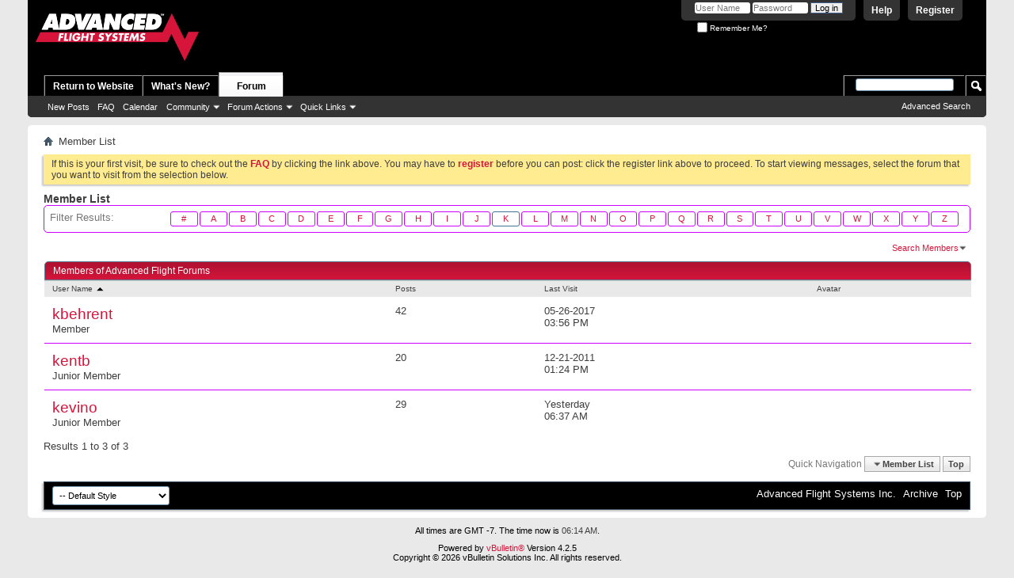

--- FILE ---
content_type: text/html; charset=ISO-8859-1
request_url: http://advanced-flight-systems.com/forum/memberlist.php?s=27ae4be51755c95ea656dfb58afece8d&ltr=K&pp=30&sort=username&order=asc
body_size: 6471
content:
<!DOCTYPE html PUBLIC "-//W3C//DTD XHTML 1.0 Transitional//EN" "http://www.w3.org/TR/xhtml1/DTD/xhtml1-transitional.dtd">
<html xmlns="http://www.w3.org/1999/xhtml" dir="ltr" lang="en" id="vbulletin_html">
<head>
<title>Member List - Advanced Flight Forums</title>

<meta http-equiv="Content-Type" content="text/html; charset=ISO-8859-1" />
<meta id="e_vb_meta_bburl" name="vb_meta_bburl" content="http://advanced-flight-systems.com/forum" />
<base href="http://advanced-flight-systems.com/forum/" /><!--[if IE]></base><![endif]-->
<meta name="generator" content="vBulletin 4.2.5" />

	<link rel="Shortcut Icon" href="favicon.ico" type="image/x-icon" />


		<meta name="keywords" content="efis,avionics,forum" />
		<meta name="description" content="Advanced Flight Systems Forum" />





<script type="text/javascript">
<!--
	if (typeof YAHOO === 'undefined') // Load ALL YUI Local
	{
		document.write('<script type="text/javascript" src="clientscript/yui/yuiloader-dom-event/yuiloader-dom-event.js?v=425"><\/script>');
		document.write('<script type="text/javascript" src="clientscript/yui/connection/connection-min.js?v=425"><\/script>');
		var yuipath = 'clientscript/yui';
		var yuicombopath = '';
		var remoteyui = false;
	}
	else	// Load Rest of YUI remotely (where possible)
	{
		var yuipath = 'clientscript/yui';
		var yuicombopath = '';
		var remoteyui = true;
		if (!yuicombopath)
		{
			document.write('<script type="text/javascript" src="clientscript/yui/connection/connection-min.js?v=425"><\/script>');
		}
	}
	var SESSIONURL = "s=3c94bfc214a5d5016f96adcc98d24a1b&";
	var SECURITYTOKEN = "guest";
	var IMGDIR_MISC = "images/misc";
	var IMGDIR_BUTTON = "images/buttons";
	var vb_disable_ajax = parseInt("0", 10);
	var SIMPLEVERSION = "425";
	var BBURL = "http://advanced-flight-systems.com/forum";
	var LOGGEDIN = 0 > 0 ? true : false;
	var THIS_SCRIPT = "memberlist";
	var RELPATH = "memberlist.php?ltr=K&amp;pp=30&amp;sort=username&amp;order=asc";
	var PATHS = {
		forum : "",
		cms   : "",
		blog  : ""
	};
	var AJAXBASEURL = "http://advanced-flight-systems.com/forum/";
// -->
</script>
<script type="text/javascript" src="http://advanced-flight-systems.com/forum/clientscript/vbulletin-core.js?v=425"></script>



	<link rel="alternate" type="application/rss+xml" title="Advanced Flight Forums RSS Feed" href="http://advanced-flight-systems.com/forum/external.php?type=RSS2" />
	



	<link rel="stylesheet" type="text/css" href="css.php?styleid=1&amp;langid=1&amp;d=1709918142&amp;td=ltr&amp;sheet=bbcode.css,editor.css,popupmenu.css,reset-fonts.css,vbulletin.css,vbulletin-chrome.css,vbulletin-formcontrols.css," />

	<!--[if lt IE 8]>
	<link rel="stylesheet" type="text/css" href="css.php?styleid=1&amp;langid=1&amp;d=1709918142&amp;td=ltr&amp;sheet=popupmenu-ie.css,vbulletin-ie.css,vbulletin-chrome-ie.css,vbulletin-formcontrols-ie.css,editor-ie.css" />
	<![endif]-->



<link rel="stylesheet" type="text/css" href="css.php?styleid=1&amp;langid=1&amp;d=1709918142&amp;td=ltr&amp;sheet=memberlist.css" />

<link rel="stylesheet" type="text/css" href="css.php?styleid=1&amp;langid=1&amp;d=1709918142&amp;td=ltr&amp;sheet=additional.css" />

</head>
<body>

<div class="above_body"> <!-- closing tag is in template navbar -->
<div id="header" class="floatcontainer doc_header">
	<div><a name="top" href="forum.php?s=3c94bfc214a5d5016f96adcc98d24a1b" class="logo-image"><img src="images/misc/afs-logo-75h-white.png" alt="Advanced Flight Forums - Powered by vBulletin" /></a></div>
	<div id="toplinks" class="toplinks">
		
			<ul class="nouser">
			
				<li><a href="register.php?s=3c94bfc214a5d5016f96adcc98d24a1b" rel="nofollow">Register</a></li>
			
				<li><a rel="help" href="faq.php?s=3c94bfc214a5d5016f96adcc98d24a1b">Help</a></li>
				<li>
			<script type="text/javascript" src="clientscript/vbulletin_md5.js?v=425"></script>
			<form id="navbar_loginform" action="login.php?s=3c94bfc214a5d5016f96adcc98d24a1b&amp;do=login" method="post" onsubmit="md5hash(vb_login_password, vb_login_md5password, vb_login_md5password_utf, 0)">
				<fieldset id="logindetails" class="logindetails">
					<div>
						<div>
					<input type="text" class="textbox default-value" name="vb_login_username" id="navbar_username" size="10" accesskey="u" tabindex="101" value="User Name" />
					<input type="password" class="textbox" tabindex="102" name="vb_login_password" id="navbar_password" size="10" />
					<input type="text" class="textbox default-value" tabindex="102" name="vb_login_password_hint" id="navbar_password_hint" size="10" value="Password" style="display:none;" />
					<input type="submit" class="loginbutton" tabindex="104" value="Log in" title="Enter your username and password in the boxes provided to login, or click the 'register' button to create a profile for yourself." accesskey="s" />
						</div>
					</div>
				</fieldset>
				<div id="remember" class="remember">
					<label for="cb_cookieuser_navbar"><input type="checkbox" name="cookieuser" value="1" id="cb_cookieuser_navbar" class="cb_cookieuser_navbar" accesskey="c" tabindex="103" /> Remember Me?</label>
				</div>

				<input type="hidden" name="s" value="3c94bfc214a5d5016f96adcc98d24a1b" />
				<input type="hidden" name="securitytoken" value="guest" />
				<input type="hidden" name="do" value="login" />
				<input type="hidden" name="vb_login_md5password" />
				<input type="hidden" name="vb_login_md5password_utf" />
			</form>
			<script type="text/javascript">
			YAHOO.util.Dom.setStyle('navbar_password_hint', "display", "inline");
			YAHOO.util.Dom.setStyle('navbar_password', "display", "none");
			vB_XHTML_Ready.subscribe(function()
			{
			//
				YAHOO.util.Event.on('navbar_username', "focus", navbar_username_focus);
				YAHOO.util.Event.on('navbar_username', "blur", navbar_username_blur);
				YAHOO.util.Event.on('navbar_password_hint', "focus", navbar_password_hint);
				YAHOO.util.Event.on('navbar_password', "blur", navbar_password);
			});
			
			function navbar_username_focus(e)
			{
			//
				var textbox = YAHOO.util.Event.getTarget(e);
				if (textbox.value == 'User Name')
				{
				//
					textbox.value='';
					textbox.style.color='#000000';
				}
			}

			function navbar_username_blur(e)
			{
			//
				var textbox = YAHOO.util.Event.getTarget(e);
				if (textbox.value == '')
				{
				//
					textbox.value='User Name';
					textbox.style.color='#777777';
				}
			}
			
			function navbar_password_hint(e)
			{
			//
				var textbox = YAHOO.util.Event.getTarget(e);
				
				YAHOO.util.Dom.setStyle('navbar_password_hint', "display", "none");
				YAHOO.util.Dom.setStyle('navbar_password', "display", "inline");
				YAHOO.util.Dom.get('navbar_password').focus();
			}

			function navbar_password(e)
			{
			//
				var textbox = YAHOO.util.Event.getTarget(e);
				
				if (textbox.value == '')
				{
					YAHOO.util.Dom.setStyle('navbar_password_hint', "display", "inline");
					YAHOO.util.Dom.setStyle('navbar_password', "display", "none");
				}
			}
			</script>
				</li>
				
			</ul>
		
	</div>
	<div class="ad_global_header">
		 
		 
	</div>
	<hr />
</div>

<div id="navbar" class="navbar">
	<ul id="navtabs" class="navtabs floatcontainer">
		
		
	
		<li  id="tab_ntyx_169">
			<a class="navtab" href="http://advanced-flight-systems.com">Return to Website</a>
		</li>
		
		

	
		<li  id="vbtab_whatsnew">
			<a class="navtab" href="activity.php?s=3c94bfc214a5d5016f96adcc98d24a1b">What's New?</a>
		</li>
		
		

	
		<li class="selected" id="vbtab_forum">
			<a class="navtab" href="forum.php?s=3c94bfc214a5d5016f96adcc98d24a1b">Forum</a>
		</li>
		
		
			<ul class="floatcontainer">
				
					
						
							<li id="vbflink_newposts"><a href="search.php?s=3c94bfc214a5d5016f96adcc98d24a1b&amp;do=getnew&amp;contenttype=vBForum_Post">New Posts</a></li>
						
					
				
					
						
							<li id="vbflink_faq"><a href="faq.php?s=3c94bfc214a5d5016f96adcc98d24a1b">FAQ</a></li>
						
					
				
					
						
							<li id="vbflink_calendar"><a href="calendar.php?s=3c94bfc214a5d5016f96adcc98d24a1b">Calendar</a></li>
						
					
				
					
						<li class="popupmenu" id="vbmenu_community">
							<a href="javascript://" class="popupctrl">Community</a>
							<ul class="popupbody popuphover">
								
									<li id="vbclink_members"><a href="memberlist.php?s=3c94bfc214a5d5016f96adcc98d24a1b">Member List</a></li>
								
							</ul>
						</li>
					
				
					
						<li class="popupmenu" id="vbmenu_actions">
							<a href="javascript://" class="popupctrl">Forum Actions</a>
							<ul class="popupbody popuphover">
								
									<li id="vbalink_mfr"><a href="forumdisplay.php?s=3c94bfc214a5d5016f96adcc98d24a1b&amp;do=markread&amp;markreadhash=guest">Mark Forums Read</a></li>
								
							</ul>
						</li>
					
				
					
						<li class="popupmenu" id="vbmenu_qlinks">
							<a href="javascript://" class="popupctrl">Quick Links</a>
							<ul class="popupbody popuphover">
								
									<li id="vbqlink_posts"><a href="search.php?s=3c94bfc214a5d5016f96adcc98d24a1b&amp;do=getdaily&amp;contenttype=vBForum_Post">Today's Posts</a></li>
								
									<li id="vbqlink_leaders"><a href="showgroups.php?s=3c94bfc214a5d5016f96adcc98d24a1b">View Site Leaders</a></li>
								
							</ul>
						</li>
					
				
			</ul>
		

		
	</ul>
	
		<div id="globalsearch" class="globalsearch">
			<form action="search.php?s=3c94bfc214a5d5016f96adcc98d24a1b&amp;do=process" method="post" id="navbar_search" class="navbar_search">
				
				<input type="hidden" name="securitytoken" value="guest" />
				<input type="hidden" name="do" value="process" />
				<span class="textboxcontainer"><span><input type="text" value="" name="query" class="textbox" tabindex="99"/></span></span>
				<span class="buttoncontainer"><span><input type="image" class="searchbutton" src="images/buttons/search.png" name="submit" onclick="document.getElementById('navbar_search').submit;" tabindex="100"/></span></span>
			</form>
			<ul class="navbar_advanced_search">
				<li><a href="search.php?s=3c94bfc214a5d5016f96adcc98d24a1b" accesskey="4">Advanced Search</a></li>
				
			</ul>
		</div>
	
</div>
</div><!-- closing div for above_body -->

<div class="body_wrapper">
<div id="breadcrumb" class="breadcrumb">
	<ul class="floatcontainer">
		<li class="navbithome"><a href="index.php?s=3c94bfc214a5d5016f96adcc98d24a1b" accesskey="1"><img src="images/misc/navbit-home.png" alt="Home" /></a></li>
		
		
	<li class="navbit lastnavbit"><span>Member List</span></li>

	</ul>
	<hr />
</div>

 
 


	<form action="profile.php?do=dismissnotice" method="post" id="notices" class="notices">
		<input type="hidden" name="do" value="dismissnotice" />
		<input type="hidden" name="s" value="s=3c94bfc214a5d5016f96adcc98d24a1b&amp;" />
		<input type="hidden" name="securitytoken" value="guest" />
		<input type="hidden" id="dismiss_notice_hidden" name="dismiss_noticeid" value="" />
		<input type="hidden" name="url" value="" />
		<ol>
			<li class="restore" id="navbar_notice_1">
	
	If this is your first visit, be sure to
		check out the <a href="faq.php?s=3c94bfc214a5d5016f96adcc98d24a1b&amp;" target="_blank"><b>FAQ</b></a> by clicking the
		link above. You may have to <a href="register.php?s=3c94bfc214a5d5016f96adcc98d24a1b&amp;" target="_blank"><b>register</b></a>
		before you can post: click the register link above to proceed. To start viewing messages,
		select the forum that you want to visit from the selection below.
</li>
		</ol>
	</form>



<div id="pagetitle">
    <h1>Member List</h1>
</div>

<dl id="charnav" class="stats floatcontainer">
    <dt>Filter Results</dt>
    
	<dd><a href="memberlist.php?s=3c94bfc214a5d5016f96adcc98d24a1b&amp;ltr=%23&amp;pp=30&amp;sort=username&amp;order=asc">#</a></dd>

	<dd><a href="memberlist.php?s=3c94bfc214a5d5016f96adcc98d24a1b&amp;ltr=A&amp;pp=30&amp;sort=username&amp;order=asc">A</a></dd>

	<dd><a href="memberlist.php?s=3c94bfc214a5d5016f96adcc98d24a1b&amp;ltr=B&amp;pp=30&amp;sort=username&amp;order=asc">B</a></dd>

	<dd><a href="memberlist.php?s=3c94bfc214a5d5016f96adcc98d24a1b&amp;ltr=C&amp;pp=30&amp;sort=username&amp;order=asc">C</a></dd>

	<dd><a href="memberlist.php?s=3c94bfc214a5d5016f96adcc98d24a1b&amp;ltr=D&amp;pp=30&amp;sort=username&amp;order=asc">D</a></dd>

	<dd><a href="memberlist.php?s=3c94bfc214a5d5016f96adcc98d24a1b&amp;ltr=E&amp;pp=30&amp;sort=username&amp;order=asc">E</a></dd>

	<dd><a href="memberlist.php?s=3c94bfc214a5d5016f96adcc98d24a1b&amp;ltr=F&amp;pp=30&amp;sort=username&amp;order=asc">F</a></dd>

	<dd><a href="memberlist.php?s=3c94bfc214a5d5016f96adcc98d24a1b&amp;ltr=G&amp;pp=30&amp;sort=username&amp;order=asc">G</a></dd>

	<dd><a href="memberlist.php?s=3c94bfc214a5d5016f96adcc98d24a1b&amp;ltr=H&amp;pp=30&amp;sort=username&amp;order=asc">H</a></dd>

	<dd><a href="memberlist.php?s=3c94bfc214a5d5016f96adcc98d24a1b&amp;ltr=I&amp;pp=30&amp;sort=username&amp;order=asc">I</a></dd>

	<dd><a href="memberlist.php?s=3c94bfc214a5d5016f96adcc98d24a1b&amp;ltr=J&amp;pp=30&amp;sort=username&amp;order=asc">J</a></dd>

	<dd class="highlighted"><a href="memberlist.php?s=3c94bfc214a5d5016f96adcc98d24a1b&amp;ltr=K&amp;pp=30&amp;sort=username&amp;order=asc">K</a></dd>

	<dd><a href="memberlist.php?s=3c94bfc214a5d5016f96adcc98d24a1b&amp;ltr=L&amp;pp=30&amp;sort=username&amp;order=asc">L</a></dd>

	<dd><a href="memberlist.php?s=3c94bfc214a5d5016f96adcc98d24a1b&amp;ltr=M&amp;pp=30&amp;sort=username&amp;order=asc">M</a></dd>

	<dd><a href="memberlist.php?s=3c94bfc214a5d5016f96adcc98d24a1b&amp;ltr=N&amp;pp=30&amp;sort=username&amp;order=asc">N</a></dd>

	<dd><a href="memberlist.php?s=3c94bfc214a5d5016f96adcc98d24a1b&amp;ltr=O&amp;pp=30&amp;sort=username&amp;order=asc">O</a></dd>

	<dd><a href="memberlist.php?s=3c94bfc214a5d5016f96adcc98d24a1b&amp;ltr=P&amp;pp=30&amp;sort=username&amp;order=asc">P</a></dd>

	<dd><a href="memberlist.php?s=3c94bfc214a5d5016f96adcc98d24a1b&amp;ltr=Q&amp;pp=30&amp;sort=username&amp;order=asc">Q</a></dd>

	<dd><a href="memberlist.php?s=3c94bfc214a5d5016f96adcc98d24a1b&amp;ltr=R&amp;pp=30&amp;sort=username&amp;order=asc">R</a></dd>

	<dd><a href="memberlist.php?s=3c94bfc214a5d5016f96adcc98d24a1b&amp;ltr=S&amp;pp=30&amp;sort=username&amp;order=asc">S</a></dd>

	<dd><a href="memberlist.php?s=3c94bfc214a5d5016f96adcc98d24a1b&amp;ltr=T&amp;pp=30&amp;sort=username&amp;order=asc">T</a></dd>

	<dd><a href="memberlist.php?s=3c94bfc214a5d5016f96adcc98d24a1b&amp;ltr=U&amp;pp=30&amp;sort=username&amp;order=asc">U</a></dd>

	<dd><a href="memberlist.php?s=3c94bfc214a5d5016f96adcc98d24a1b&amp;ltr=V&amp;pp=30&amp;sort=username&amp;order=asc">V</a></dd>

	<dd><a href="memberlist.php?s=3c94bfc214a5d5016f96adcc98d24a1b&amp;ltr=W&amp;pp=30&amp;sort=username&amp;order=asc">W</a></dd>

	<dd><a href="memberlist.php?s=3c94bfc214a5d5016f96adcc98d24a1b&amp;ltr=X&amp;pp=30&amp;sort=username&amp;order=asc">X</a></dd>

	<dd><a href="memberlist.php?s=3c94bfc214a5d5016f96adcc98d24a1b&amp;ltr=Y&amp;pp=30&amp;sort=username&amp;order=asc">Y</a></dd>

	<dd><a href="memberlist.php?s=3c94bfc214a5d5016f96adcc98d24a1b&amp;ltr=Z&amp;pp=30&amp;sort=username&amp;order=asc">Z</a></dd>

</dl>

<div id="above_memberlist" class="floatcontainer">
	
    
    
    
    <div class="popupgroup" id="memberlist_menus">
        <div class="popupmenu" id="memberlist_search">
            <h6><a href="memberlist.php?ltr=K&amp;pp=30&amp;sort=username&amp;order=asc#memberlist_search" class="popupctrl">Search Members</a></h6>
            <form action="memberlist.php" method="post">
				<ul class="popupbody popuphover">
					<li>
						<input type="text" class="searchbox" value="Search..." name="ausername" tabindex="1" />
						<input type="submit" class="button" value="Search" tabindex="1" />
					</li>
					<li class="formsubmit">
						
						
						<div><a class="advancedsearchlink" href="memberlist.php?s=3c94bfc214a5d5016f96adcc98d24a1b&amp;do=search">Advanced Search</a></div>
						
					</li>
				</ul>
				<input type="hidden" name="s" value="3c94bfc214a5d5016f96adcc98d24a1b" />
				<input type="hidden" name="securitytoken" value="guest" />
				<input type="hidden" name="do" value="getall" />
            </form>
        </div>
    </div>
            
</div>

    
<div id="memberlist" class="block">
    <div id="searchstats">
        <span class="resultcount">Results 1 to 3 of 3</span>
        <span class="resulttimer">Search took <strong>0.29</strong> seconds.</span>
    </div>
    <h2 class="blockhead">Members of Advanced Flight Forums</h2>
    <div class="blockbody">
        <table id="memberlist_table" width="100%">
        <tr class="columnsort">
            <th><a class="blocksubhead" href="memberlist.php?s=3c94bfc214a5d5016f96adcc98d24a1b&amp;ltr=K&amp;order=desc&amp;sort=username&amp;pp=30">User Name <img class="sortarrow" src="images/buttons/sortarrow-desc.png" alt="Reverse Sort Order" border="0" /></a></th>
            
            
            
            
            
            <th><a class="blocksubhead" href="memberlist.php?s=3c94bfc214a5d5016f96adcc98d24a1b&amp;ltr=K&amp;order=desc&amp;sort=posts&amp;pp=30">Posts </a></th>
            <th><a class="blocksubhead" href="memberlist.php?s=3c94bfc214a5d5016f96adcc98d24a1b&amp;ltr=K&amp;order=desc&amp;sort=lastvisit&amp;pp=30">Last Visit </a></th>
            
            <th><span class="blocksubhead">Avatar</span></th>
            
            
            
            
            
        </tr>
		
			<tr>
				<td class="alt1 username"><a href="members/54-kbehrent?s=3c94bfc214a5d5016f96adcc98d24a1b" class="username">kbehrent</a> <span class="usertitle">Member</span></td>
				
				
				
				
				
				<td class="postcount">42</td>
				<td class="lastvisit"><span class="date">05-26-2017</span> 
				<span class="time">03:56 PM</span></td>
				
				<td class="avatar">&nbsp;</td>
				
				
				
				
				
			</tr>
		
			<tr>
				<td class="alt1 username"><a href="members/64-kentb?s=3c94bfc214a5d5016f96adcc98d24a1b" class="username">kentb</a> <span class="usertitle">Junior Member</span></td>
				
				
				
				
				
				<td class="postcount">20</td>
				<td class="lastvisit"><span class="date">12-21-2011</span> 
				<span class="time">01:24 PM</span></td>
				
				<td class="avatar">&nbsp;</td>
				
				
				
				
				
			</tr>
		
			<tr>
				<td class="alt1 username"><a href="members/49-kevino?s=3c94bfc214a5d5016f96adcc98d24a1b" class="username">kevino</a> <span class="usertitle">Junior Member</span></td>
				
				
				
				
				
				<td class="postcount">29</td>
				<td class="lastvisit"><span class="date">Yesterday</span> 
				<span class="time">06:37 AM</span></td>
				
				<td class="avatar">&nbsp;</td>
				
				
				
				
				
			</tr>
		
        </table>
    </div>
    <div class="blockfoot">
        
            Results 1 to 3 of 3
        
    </div>
</div>




<div class="clear"></div>
<div class="navpopupmenu popupmenu nohovermenu" id="memberlist_navpopup">
	
		<span class="shade">Quick Navigation</span>
		<a href="memberlist.php?s=3c94bfc214a5d5016f96adcc98d24a1b" class="popupctrl"><span class="ctrlcontainer">Member List</span></a>
		<a href="memberlist.php?ltr=K&amp;pp=30&amp;sort=username&amp;order=asc#top" class="textcontrol" onclick="document.location.hash='top';return false;">Top</a>
	
	<ul class="navpopupbody popupbody popuphover">
		
		<li class="optionlabel">Site Areas</li>
		<li><a href="usercp.php?s=3c94bfc214a5d5016f96adcc98d24a1b">Settings</a></li>
		<li><a href="private.php?s=3c94bfc214a5d5016f96adcc98d24a1b">Private Messages</a></li>
		<li><a href="subscription.php?s=3c94bfc214a5d5016f96adcc98d24a1b">Subscriptions</a></li>
		<li><a href="online.php?s=3c94bfc214a5d5016f96adcc98d24a1b">Who's Online</a></li>
		<li><a href="search.php?s=3c94bfc214a5d5016f96adcc98d24a1b">Search Forums</a></li>
		<li><a href="forum.php?s=3c94bfc214a5d5016f96adcc98d24a1b">Forums Home</a></li>
		
			<li class="optionlabel">Forums</li>
			
		
			
				<li><a href="forums/5-Announcements-amp-Info?s=3c94bfc214a5d5016f96adcc98d24a1b">Announcements &amp; Info</a></li>
			
		
			
				<li><a href="forums/23-EFIS-Training-Video-s?s=3c94bfc214a5d5016f96adcc98d24a1b">EFIS Training Video's</a></li>
			
		
			
				<li><a href="forums/29-AF-5000-Install-Schematics?s=3c94bfc214a5d5016f96adcc98d24a1b">AF-5000 Install Schematics</a></li>
			
		
			
				<li><a href="forums/4-EFIS-Systems-AF-3400-3500-4500-5000?s=3c94bfc214a5d5016f96adcc98d24a1b">EFIS Systems AF-3400/3500/4500/5000</a>
					<ol class="d1">
						
		
			
				<li><a href="forums/26-AF-5600-amp-AF-5500-General-Discussion?s=3c94bfc214a5d5016f96adcc98d24a1b">AF-5600 &amp; AF-5500 General Discussion</a></li>
			
		
			
				<li><a href="forums/14-AF-3400s-AF-3500s-AF-4500s-General-Discussion?s=3c94bfc214a5d5016f96adcc98d24a1b">AF-3400s, AF-3500s, AF-4500s ...  General Discussion</a></li>
			
		
			
				<li><a href="forums/22-Technical-Support-Documents?s=3c94bfc214a5d5016f96adcc98d24a1b">Technical Support Documents</a></li>
			
		
			
				<li><a href="forums/9-EFIS-Installation-Questions?s=3c94bfc214a5d5016f96adcc98d24a1b">EFIS Installation Questions</a></li>
			
		
			
				<li><a href="forums/27-Map-Database?s=3c94bfc214a5d5016f96adcc98d24a1b">Map Database</a></li>
			
		
			
				<li><a href="forums/25-XM-Weather?s=3c94bfc214a5d5016f96adcc98d24a1b">XM Weather</a></li>
			
		
			
				<li><a href="forums/24-ADS-B?s=3c94bfc214a5d5016f96adcc98d24a1b">ADS-B</a></li>
			
		
			
				<li><a href="forums/21-Engine-Sensor-Installation-Questions?s=3c94bfc214a5d5016f96adcc98d24a1b">Engine Sensor Installation Questions</a></li>
			
		
			
				<li><a href="forums/20-AF-3400-AF-3500-General-Discussion?s=3c94bfc214a5d5016f96adcc98d24a1b">AF-3400, AF-3500  ...   General Discussion</a></li>
			
		
			
					</ol>
				</li>
			
		
			
				<li><a href="forums/6-AOA?s=3c94bfc214a5d5016f96adcc98d24a1b">AOA</a>
					<ol class="d1">
						
		
			
				<li><a href="forums/28-AOA-Training-Videos?s=3c94bfc214a5d5016f96adcc98d24a1b">AOA Training Videos</a></li>
			
		
			
				<li><a href="forums/15-General-Discussion?s=3c94bfc214a5d5016f96adcc98d24a1b">General Discussion</a></li>
			
		
			
				<li><a href="forums/12-Installation-Questions?s=3c94bfc214a5d5016f96adcc98d24a1b">Installation Questions</a></li>
			
		
			
					</ol>
				</li>
			
		
			
				<li><a href="forums/13-AF-PILOT?s=3c94bfc214a5d5016f96adcc98d24a1b">AF-PILOT</a>
					<ol class="d1">
						
		
			
				<li><a href="forums/16-General-Discussion?s=3c94bfc214a5d5016f96adcc98d24a1b">General Discussion</a></li>
			
		
			
				<li><a href="forums/17-Installation-Questions?s=3c94bfc214a5d5016f96adcc98d24a1b">Installation Questions</a></li>
			
		
			
					</ol>
				</li>
			
		
			
				<li><a href="forums/7-AF-2500?s=3c94bfc214a5d5016f96adcc98d24a1b">AF-2500</a>
					<ol class="d1">
						
		
			
				<li><a href="forums/19-General-Discussion?s=3c94bfc214a5d5016f96adcc98d24a1b">General Discussion</a></li>
			
		
			
					</ol>
				</li>
			
		
		
	</ul>
</div>
<div class="clear"></div>


<div style="clear: left">
   
   
</div>

<div id="footer" class="floatcontainer footer">

	<form action="forum.php" method="get" id="footer_select" class="footer_select">

		
			<select name="styleid" onchange="switch_id(this, 'style')">
				<optgroup label="Quick Style Chooser"><option class="hidden"></option></optgroup>
				
					
					<optgroup label="&nbsp;Standard Styles">
									
					
	<option value="1" class="" selected="selected">-- Default Style</option>

					
					</optgroup>
										
				
				
					
					<optgroup label="&nbsp;Mobile Styles">
					
					
	<option value="3" class="" >-- Default Mobile Style</option>

					
					</optgroup>
										
				
			</select>	
		
		
		
	</form>

	<ul id="footer_links" class="footer_links">
		
		<li><a href="http://www.advanced-flight-systems.com">Advanced Flight Systems Inc.</a></li>
		
		
		<li><a href="archive/index.php?s=3c94bfc214a5d5016f96adcc98d24a1b">Archive</a></li>
		
		
		
		<li><a href="memberlist.php?ltr=K&amp;pp=30&amp;sort=username&amp;order=asc#top" onclick="document.location.hash='top'; return false;">Top</a></li>
	</ul>
	
	
	
	
	<script type="text/javascript">
	<!--
		// Main vBulletin Javascript Initialization
		vBulletin_init();
	//-->
	</script>
        
</div>
</div> <!-- closing div for body_wrapper -->

<div class="below_body">
<div id="footer_time" class="shade footer_time">All times are GMT -7. The time now is <span class="time">06:14 AM</span>.</div>

<div id="footer_copyright" class="shade footer_copyright">
	<!-- Do not remove this copyright notice -->
	Powered by <a href="https://www.vbulletin.com" id="vbulletinlink">vBulletin&reg;</a> Version 4.2.5 <br />Copyright &copy; 2026 vBulletin Solutions Inc. All rights reserved. 
	<!-- Do not remove this copyright notice -->	
</div>
<div id="footer_morecopyright" class="shade footer_morecopyright">
	<!-- Do not remove cronimage or your scheduled tasks will cease to function -->
	
	<!-- Do not remove cronimage or your scheduled tasks will cease to function -->
	
	
</div>
  

</div>
</body>
</html>

--- FILE ---
content_type: text/css;charset=UTF-8
request_url: http://advanced-flight-systems.com/forum/css.php?styleid=1&langid=1&d=1709918142&td=ltr&sheet=memberlist.css
body_size: 835
content:
@charset "UTF-8";

img.repimg {
    display: inline;
    margin-left: -2px;
    padding-top: 2px;
    *margin-left: -3px; /* IE6/7 */
}

.member_reputation {
	font-size: 0;
}

#charnav {
	border:1px solid rgb(204, 0, 255);
	-moz-border-radius:5px;
	-webkit-border-radius:5px;
	border-radius:5px;
	padding:7px;
	margin-bottom:1em;
	margin-left:auto;
	margin-right:auto;
	width:auto;
}

#charnav dt {
	float:left;
	width:13%;
}

#charnav dd {
	float:left;
	width:3.2%;
}

#charnav dd a {
	font-size:11px;
	padding:2px 4px;
	border:1px solid rgb(204, 0, 255);
	-moz-border-radius:3px;
	-webkit-border-radius:3px;
	border-radius:3px;
	text-decoration:none;
	display:block;
	text-align:center;
	margin-left:2px;
}

#charnav dd a:hover {
	border-color:#d7153b;
	background:#d7153b;
	color:white;
}

#charnav dd.highlighted a {
	border-color:#417394;
}

#pagination_top {
	float:left;
}

#searchstats {
	float:right;
	text-align:right;
	padding:5px 10px;
	font-size:11px;
}

#searchstats span {
	display:inline;
}

#memberlist_search {
	float:right;
}

#pagination_bottom {
	margin-top:10px;
}

#above_memberlist {
	margin-bottom:10px;
}

#memberlist {
}

#memberlist_table th {
	text-align:center;
}

#memberlist .blockhead{
	position:relative;
	left:1px;
}

#memberlist_table th:first-child {
	text-align:left;
}

#memberlist_table tr td {
	border-bottom:1px solid rgb(204, 0, 255);
}

#memberlist_table tr:last-child td {
	border-bottom:none;
}

#memberlist_table td {
	padding:10px;
	vertical-align:top;
}

#memberlist_table td.alt1 {
	background:#FFFFFF none repeat-x center bottom;
}

/* Removed, this just mis-aligns stuff ...
#memberlist_table td.joindate,
#memberlist_table td.postcount,
#memberlist_table td.lastvisit {
	text-align:right;
}

#memberlist_table td.avatar,
#memberlist_table td.profilepic,
#memberlist_table td.reputation {
	text-align:center;
}
*/

#memberlist a.username {
	font-size:19px;
	display:block;
}

#memberlist span.time {
	display:block;
}

#memberlist td.profilepic img,
#memberlist img.avatar {
	max-width:40px;
	height:auto;
	width:auto !important;
}
#memberlist_search.popupmenu .popupbody {
	width:236px;
	left: -100px;
}
#memberlist_table th, .columnsort {
	font-size:10px;
}
#memberlist.block .blockbody {
	width:100%;
	overflow:auto;
	padding-left:1px;
}
#searchstats {
	padding-bottom: 0px;
}